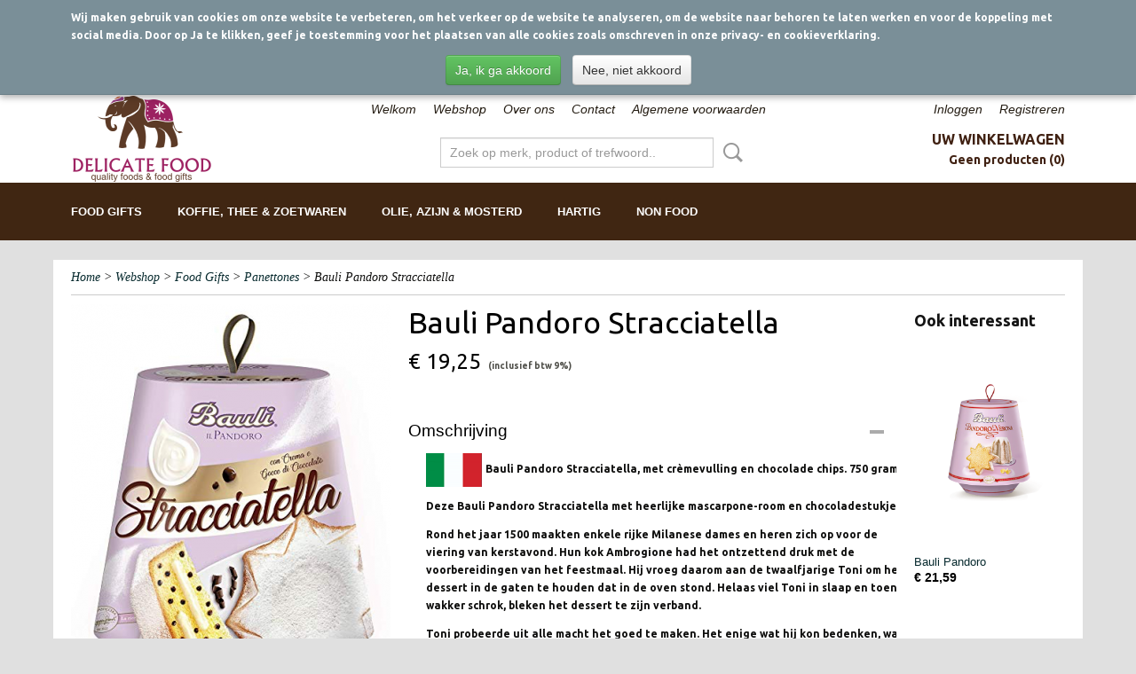

--- FILE ---
content_type: text/html; charset=UTF-8
request_url: https://www.delicatefood.nl/webshop/food-gifts/panettones/detail/1203/bauli-pandoro-stracciatella.html
body_size: 9590
content:
<!DOCTYPE html>
<html lang="nl" prefix="og: http://ogp.me/ns#">
<head>
  <script src="/core/javascript/polyfills/polyfills-transpiled.js" defer nomodule></script>
  <meta name="keywords" content=""/>
  <meta name="description" content="Bauli Pandoro Straciatellamet crèmevulling en chocolade chips. 750 gram.

Bauli Pandoro Stracciatella met crèmevulling en chocolade chips. 750 gram. met heerlijke mascarpone-room en chocoladestukjes."/>
  <meta name="language" content="nl"/>
  <meta name="charset" content="UTF-8"/>
  <meta name="google-site-verification" content="LHOBzpfkpBK2Ulb6bJB6vfM1YMqupNvTECNPfu7AyMY"/>
  <meta name="author" content="delicatefood.nl"/>
  <meta name="generator" content="IZICMS2.0"/>
  <meta property="msapplication-TileImage" content="https://www.delicatefood.nl/apple-touch-icon.png?1480079604"/>
  <link href="https://www.delicatefood.nl/apple-touch-icon.png?1480079604" rel="icon" sizes="400x400"/>
  <link href="https://www.delicatefood.nl/favicon.ico" rel="icon" sizes="16x16"/>
  <link href="/webshop/food-gifts/panettones/bauli/detail/1203/bauli-pandoro-stracciatella.html" rel="canonical"/>
  <link href="/service/xml/News/atom.xml" rel="alternate" title="Alle berichten"/>
  <link href="/data/cache/compressedIncludes/compressedIncludes_2395156749_1ee2d424769889ecaffb584e2aa61d83.css" rel="stylesheet" media="all"/>
  <link href="https://fonts.googleapis.com/css?family=Ubuntu:400,700&amp;r=3788&amp;fp=" rel="stylesheet" media="screen"/>
  <script src="/core/javascript/mootools/mootools-core-1.6.0-transpiled.js?r=3788&amp;fp=b6380c7b"></script>
  <script src="/core/javascript/mootools/mootools-more-1.6.0-transpiled.js?r=3788&amp;fp=b6380c7b"></script>
  <script src="/core/javascript/lib/helper/LocaleGlobal-minified.js?r=3788&amp;fp=b6380c7b" type="module"></script>
  <script src="/core/javascript/lib/helper/LocaleGlobal-transpiled.js?r=3788&amp;fp=b6380c7b" defer nomodule></script>
  <script src="/modules/Shop/templates/bootstrap/js/accordion-transpiled.js?r=3788&amp;fp=b6380c7b"></script>
  <script src="/modules/Shop/templates/bootstrap/js/pixeldensity-transpiled.js?r=3788&amp;fp=b6380c7b"></script>
  <script src="/modules/Shop/templates/bootstrap/js/modal-transpiled.js?r=3788&amp;fp=b6380c7b"></script>
  <script src="/modules/Shop/templates/bootstrap/js/product-behaviour-transpiled.js?r=3788&amp;fp=b6380c7b"></script>
  <script src="/modules/Shop/templates/bootstrap/js/product_attributes-transpiled.js?r=3788&amp;fp=b6380c7b"></script>
  <script src="/modules/Shop/templates/bootstrap/js/cerabox/cerabox-transpiled.js?r=3788&amp;fp=b6380c7b"></script>
  <script src="/core/javascript/lib/legacy/Toolbox-minified.js?r=3788&amp;fp=b6380c7b" type="module"></script>
  <script src="/core/javascript/lib/legacy/Toolbox-transpiled.js?r=3788&amp;fp=b6380c7b" defer nomodule></script>
  <script src="/core/javascript/lib/legacy/Loader-minified.js?r=3788&amp;fp=b6380c7b" type="module"></script>
  <script src="/core/javascript/lib/legacy/Loader-transpiled.js?r=3788&amp;fp=b6380c7b" defer nomodule></script>
  <script src="/modules/AfterSale/templates/default/js/cookiepolicy-transpiled.js?r=3788&amp;fp=b6380c7b"></script>
  <script src="/templates/responsive-1/js/touch-mootools-transpiled.js?r=3788&amp;fp=b6380c7b"></script>
  <script src="/templates/responsive-1/js/category-menu-transpiled.js?r=3788&amp;fp=b6380c7b"></script>
  <script src="/templates/responsive-1/js/columnizer-transpiled.js?r=3788&amp;fp=b6380c7b"></script>
  <script src="/templates/responsive-1/js/responsive-transpiled.js?r=3788&amp;fp=b6380c7b"></script>
  <script src="/templates/responsive-1/js/designListener-transpiled.js?r=3788&amp;fp=b6380c7b"></script>
  <script>/*<![CDATA[*/
    document.addEventListener('DOMContentLoaded',function(){
      var evt = document.createEvent('CustomEvent');evt.initCustomEvent( 'designchange', false, false, {"carousel_slide_duration":"4000ms","carousel_slide1_enabled":"1","carousel_slide1_animation":"slide-down","carousel_slide1_button_text":"SHOP LOISON","carousel_slide1_button_href":"https:\/\/www.delicatefood.nl\/webshop\/food-gifts\/panettones\/loison\/","carousel_slide2_enabled":"1","carousel_slide2_animation":"fade","carousel_slide2_button_text":"EXLUSIEF: SARA MILLER","carousel_slide2_button_href":"https:\/\/www.delicatefood.nl\/zoeken.html?q=sara+miller","carousel_slide3_enabled":"1","carousel_slide3_animation":"fade","carousel_slide3_button_text":"KERSTCADEAUTJES","carousel_slide3_button_href":"https:\/\/www.delicatefood.nl\/webshop\/food-gifts\/kerst\/","carousel_slide3_slogan":"","carousel_slide4_enabled":"-1","carousel_slide4_animation":"slide-right","carousel_slide4_button_text":"ONVERGETELIJKE KERST","carousel_slide4_button_href":"https:\/\/www.delicatefood.nl\/admin\/Designer\/designer\/9f193b53-ac56-7ee8-e219-9fe490a023b3?redirect=https:\/\/www.delicatefood.nl\/","carousel_slide4_slogan":"","carousel_slide5_enabled":"1","carousel_slide5_animation":"fade","carousel_slide5_button_text":"ENGELSE KERST","carousel_slide5_button_href":"https:\/\/www.delicatefood.nl\/webshop\/food-gifts\/christmas-pudding--mince-pies\/","carousel_slide5_slogan":"","carousel_slide1_full_image_link":"","carousel_slide1_slogan":"","carousel_slide2_full_image_link":"","carousel_slide2_slogan":"","carousel_slide3_full_image_link":"https:\/\/www.delicatefood.nl\/webshop\/food-gifts\/kerst\/","carousel_slide4_full_image_link":"","carousel_slide5_full_image_link":""} );document.dispatchEvent(evt);
      Locale.define('nl-NL','Core',{"cancel":"Annuleren","close":"Sluiten"});
      Locale.define('nl-NL','Shop',{"loading":"Een moment geduld alstublieft..","error":"Er is helaas een fout opgetreden.","added":"Toegevoegd","product_added_short":"&#x2713; Toegevoegd aan winkelwagen:","product_not_added":"Het product kon niet worden toegevoegd.","variation_not_given_short":"Kies de gewenste uitvoering:","attribute_dimension_error":"Het veld '%s' bevat een ongeldige waarde.","please_enter_valid_email":"Vul alsjeblieft een geldig e-mailadres in."});
      Locale.use('nl-NL');
  });
  /*]]>*/</script>
  <title>Bauli Pandoro Stracciatella - balocco - www.delicatefood.nl</title>
  <meta name="viewport" content="width=device-width, initial-scale=1.0, user-scalable=0, minimum-scale=1.0, maximum-scale=1.0"/>
</head>
<body itemscope itemtype="http://schema.org/WebPage">
<div id="top">
  <div id="topMenu" class="container">
    <div id="logo" onclick="document.location.href='/';"></div>
          <ul class="topMenu">
                  <li><a href="/welkom-.html">Welkom</a></li>
                  <li><a href="/webshop/">Webshop</a></li>
                  <li><a href="/over-ons.html">Over ons</a></li>
                  <li><a href="/contact.html">Contact</a></li>
                  <li><a href="/algemene-voorwaarden.html">Algemene voorwaarden</a></li>
        
      </ul>
      
<div id="basket" class="show_profile">
      <ul>
              <li><a href="/profiel/inloggen.html" rel="nofollow">Inloggen</a></li>
        <li><a href="/profiel/registreren.html">Registreren</a></li>
          </ul>
      <div class="cart">
    <label><a href="/webshop/basket.html" class="basketLink">Uw winkelwagen</a></label>
    <span class="basketPrice">Geen producten <span class="basketAmount">(0)</span></span>
  </div>
</div>
      </div>
      
    <form action="/zoeken.html" method="get" class="search">
      <input class="query" placeholder="Zoek op merk, product of trefwoord.." type="text" name="q" value="" />
      <button type="submit" class="btn">Zoeken</button>
    </form>
  </div>
  
<div id="menu">
  <div class="container">
    
    <ul class="pull-right">
                                                                                                        
    </ul>
  
      <ul class="categories">
                          <li class="">
          <a class="dropdown-toggle" href="/webshop/food-gifts/">Food Gifts <b class="caret"></b></a>
            <div class="dropdown">
              <a class="dropdown-heading" href="/webshop/food-gifts/">Food Gifts</a>
              <ul>
                                              <li ><a href="/webshop/food-gifts/kerst/" title="Kerst">Kerst</a></li>
                                              <li ><a href="/webshop/food-gifts/christmas-pudding--mince-pies/" title="Christmas pudding &amp; Mince pies">Christmas pudding & Mince pies</a></li>
                                              <li ><a href="/webshop/food-gifts/christmas-crackers/" title="Christmas Crackers">Christmas Crackers</a></li>
                                              <li ><a href="/webshop/food-gifts/kerstpakketten/" title="Kerstpakketten">Kerstpakketten</a></li>
                                              <li ><a href="/webshop/food-gifts/nieuwjaar/" title="Nieuwjaar">Nieuwjaar</a></li>
                                              <li class="active"><a href="/webshop/food-gifts/panettones/" title="Panettones">Panettones</a></li>
                                              <li ><a href="/webshop/food-gifts/valentijnsdag/" title="Valentijnsdag">Valentijnsdag</a></li>
                                              <li ><a href="/webshop/food-gifts/pasen/" title="Pasen">Pasen</a></li>
                                              <li ><a href="/webshop/food-gifts/colomba/" title="Colomba">Colomba</a></li>
                                              <li ><a href="/webshop/food-gifts/gifts-all-year/" title="Gifts all year">Gifts all year</a></li>
                                              <li ><a href="/webshop/food-gifts/zelf-samenstellen/" title="Zelf samenstellen">Zelf samenstellen</a></li>
                                              <li ><a href="/webshop/food-gifts/vaderdag/" title="Vaderdag">Vaderdag</a></li>
                                              <li ><a href="/webshop/food-gifts/barbecue-time/" title="Barbecue time!">Barbecue time!</a></li>
                                              <li ><a href="/webshop/food-gifts/moederdag/" title="Moederdag">Moederdag</a></li>
                                              <li ><a href="/webshop/food-gifts/sinterklaas/" title="Sinterklaas">Sinterklaas</a></li>
                                              <li ><a href="/webshop/food-gifts/birthday/" title="Birthday">Birthday</a></li>
              
              </ul>
            </div>
          </li>
                              <li class="">
          <a class="dropdown-toggle" href="/webshop/koffie-thee--zoetwaren/">Koffie, Thee & Zoetwaren <b class="caret"></b></a>
            <div class="dropdown">
              <a class="dropdown-heading" href="/webshop/koffie-thee--zoetwaren/">Koffie, Thee & Zoetwaren</a>
              <ul>
                                              <li ><a href="/webshop/koffie-thee--zoetwaren/koffie/" title="Koffie">Koffie</a></li>
                                              <li ><a href="/webshop/koffie-thee--zoetwaren/thee/" title="Thee">Thee</a></li>
                                              <li ><a href="/webshop/koffie-thee--zoetwaren/koek--snoep/" title="Koek &amp; Snoep">Koek & Snoep</a></li>
                                              <li ><a href="/webshop/koffie-thee--zoetwaren/jam-siroop--honing/" title="Jam, siroop &amp; honing">Jam, siroop & honing</a></li>
                                              <li ><a href="/webshop/koffie-thee--zoetwaren/chocolade/" title="Chocolade">Chocolade</a></li>
                                              <li ><a href="/webshop/koffie-thee--zoetwaren/koffiesiroop/" title="Koffiesiroop">Koffiesiroop</a></li>
                                              <li ><a href="/webshop/koffie-thee--zoetwaren/italiaanse-torrone/" title="Italiaanse torrone">Italiaanse torrone</a></li>
                                              <li ><a href="/webshop/koffie-thee--zoetwaren/dranken/" title="Dranken">Dranken</a></li>
                                              <li ><a href="/webshop/koffie-thee--zoetwaren/likorettes/" title="Likorettes">Likorettes</a></li>
              
              </ul>
            </div>
          </li>
                              <li class="">
          <a class="dropdown-toggle" href="/webshop/olie-azijn--mosterd/">Olie, Azijn & Mosterd <b class="caret"></b></a>
            <div class="dropdown">
              <a class="dropdown-heading" href="/webshop/olie-azijn--mosterd/">Olie, Azijn & Mosterd</a>
              <ul>
                                              <li ><a href="/webshop/olie-azijn--mosterd/olijfolie/" title="Olijfolie">Olijfolie</a></li>
                                              <li ><a href="/webshop/olie-azijn--mosterd/kruiden--en-notenolie/" title="Kruiden -en notenolie">Kruiden -en notenolie</a></li>
                                              <li ><a href="/webshop/olie-azijn--mosterd/azijn-/" title="Azijn ">Azijn </a></li>
                                              <li ><a href="/webshop/olie-azijn--mosterd/balsamico-azijn-/" title="Balsamico azijn ">Balsamico azijn </a></li>
                                              <li ><a href="/webshop/olie-azijn--mosterd/mosterd-mayonaise-en-ketchup/" title="Mosterd, Mayonaise en Ketchup">Mosterd, Mayonaise en Ketchup</a></li>
                                              <li ><a href="/webshop/olie-azijn--mosterd/noten--zuidvruchten/" title="Noten &amp; Zuidvruchten">Noten & Zuidvruchten</a></li>
              
              </ul>
            </div>
          </li>
                              <li class="">
          <a class="dropdown-toggle" href="/webshop/hartig/">Hartig <b class="caret"></b></a>
            <div class="dropdown">
              <a class="dropdown-heading" href="/webshop/hartig/">Hartig</a>
              <ul>
                                              <li ><a href="/webshop/hartig/truffels-en-truffelproducten/" title="Truffels en truffelproducten">Truffels en truffelproducten</a></li>
                                              <li ><a href="/webshop/hartig/paddestoelen--kastanjes/" title="Paddestoelen &amp; Kastanjes">Paddestoelen & Kastanjes</a></li>
                                              <li ><a href="/webshop/hartig/antipasti/" title="Antipasti">Antipasti</a></li>
                                              <li ><a href="/webshop/hartig/sauzen--dressings/" title="Sauzen &amp; Dressings">Sauzen & Dressings</a></li>
                                              <li ><a href="/webshop/hartig/kruiden/" title="Kruiden">Kruiden</a></li>
                                              <li ><a href="/webshop/hartig/zout/" title="Zout">Zout</a></li>
                                              <li ><a href="/webshop/hartig/fonds-/" title="Fonds ">Fonds </a></li>
                                              <li ><a href="/webshop/hartig/kazen/" title="Kazen">Kazen</a></li>
                                              <li ><a href="/webshop/hartig/tapas/" title="Tapas">Tapas</a></li>
                                              <li ><a href="/webshop/hartig/soepen/" title="Soepen">Soepen</a></li>
                                              <li ><a href="/webshop/hartig/franse-specialiteiten/" title="Franse Specialiteiten">Franse Specialiteiten</a></li>
                                              <li ><a href="/webshop/hartig/kruidenpasta/" title="Kruidenpasta">Kruidenpasta</a></li>
                                              <li ><a href="/webshop/hartig/vis-producten/" title="Vis producten">Vis producten</a></li>
                                              <li ><a href="/webshop/hartig/japanse-specialiteiten/" title="Japanse specialiteiten">Japanse specialiteiten</a></li>
                                              <li ><a href="/webshop/hartig/conserven/" title="Conserven">Conserven</a></li>
                                              <li ><a href="/webshop/hartig/rijst-pasta--graan/" title="Rijst, pasta &amp; graan">Rijst, pasta & graan</a></li>
              
              </ul>
            </div>
          </li>
                              <li class="">
          <a class="dropdown-toggle" href="/webshop/non-food/">Non Food <b class="caret"></b></a>
            <div class="dropdown">
              <a class="dropdown-heading" href="/webshop/non-food/">Non Food</a>
              <ul>
                                              <li ><a href="/webshop/non-food/kookboeken/" title="Kookboeken">Kookboeken</a></li>
                                              <li ><a href="/webshop/non-food/potten--pannen/" title="Potten &amp; Pannen">Potten & Pannen</a></li>
                                              <li ><a href="/webshop/non-food/servetten/" title="Servetten">Servetten</a></li>
                                              <li ><a href="/webshop/non-food/theeglazen--mokken/" title="Theeglazen &amp; Mokken">Theeglazen & Mokken</a></li>
                                              <li ><a href="/webshop/non-food/moleculair-koken/" title="Moleculair Koken">Moleculair Koken</a></li>
                                              <li ><a href="/webshop/non-food/bewaarblikken/" title="Bewaarblikken">Bewaarblikken</a></li>
                                              <li ><a href="/webshop/non-food/theepotten/" title="Theepotten">Theepotten</a></li>
                                              <li ><a href="/webshop/non-food/thermosflessen--coffee-cups/" title="Thermosflessen &amp; Coffee Cups">Thermosflessen & Coffee Cups</a></li>
                                              <li ><a href="/webshop/non-food/dienbladen/" title="Dienbladen">Dienbladen</a></li>
                                              <li ><a href="/webshop/non-food/keukengerei--bestek/" title="Keukengerei &amp; Bestek">Keukengerei & Bestek</a></li>
              
              </ul>
            </div>
          </li>
              
          </ul>
      </div>
</div>
<div class="visible-phone mobileHeader">
  <a href="#" class="openMobileMenu"></a>
  <form action="/zoeken.html" method="get" class="search">
    <input class="query" type="text" name="q" value="" />
    <button type="submit" class="btn">Zoeken</button>
  </form>
</div>
<script type="text/javascript">
  // Make the update menu function global
  var updateMenu = {};
  var category_menu;
  window.addEvent( 'domready', function ()
  {
    var elements = $$('.dropdown-toggle');
    var closeTimeout;
    var opt = {
      translations:{
        TEMPLATE_OTHER_CATEGORIES:'Overige categorie&euml;n',
        TEMPLATE_MENU_OVERFLOW_LABEL: '+'
      }
    }
    // Emulate hover in JS so we can control the hover behaviour on mobile browsers
    var ios10fix = false; // IOS10 has a bug where it triggers an extra click event on the location of the finger (even when mouseup is stopped) in the menu when it has less than 8 items...
    $('menu').getElements( 'a' ).each( function ( el ) {
      el.addEvent( 'mouseenter', function () { this.addClass('hover'); } );
      el.addEvent( 'mouseleave', function () { this.removeClass('hover'); } );
      el.addEvent( 'click', function ( e ) { if ( ios10fix ) e.stop(); } );
    } );
    // Global function to add drop-down behaviour to newly added menu items
    updateMenu = function () {
      var newElements = $$('.dropdown-toggle');
      newElements.each( function ( el ) {
        if ( -1 === elements.indexOf( el ) ) {
          el.addEvent( 'mouseenter', function () { el.addClass('hover'); } );
          el.addEvent( 'mouseleave', function () { el.removeClass('hover'); } );
          addMenuBehaviour( el );
        }
      } );
      // Add new elements to local list
      elements = newElements;
    }
    var addMenuBehaviour = function ( el ) {
      // Handle opening the menu
      el.addEvent( 'mouseover', openMenu );
      // Handle delayed menu close after mouse leave
      el.getParent('li').addEvent('mouseleave', function () {
        // Don't close when hovering a submenu-enabled item in the '+' menu
        if ( el.getParent( '.__all_categories' ) && el.getParent( '.dropdown' ) ) return;
        // Ignore mouseleave events when in mobile mode (needed for windows phone)
        if ( document.body.hasClass( 'mobile' ) ) return;
        closeTimeout = setTimeout( closeAll, 300 );
      } );
      el.getParent('li').addEvent('mouseenter', function () {
        clearTimeout( closeTimeout );
      } );
      // Also open menu on tap
      el.addEvent( 'tap', function ( e ) {
        if ( e.type == 'touchend' ) {
          openMenu.call(el, e);
          ios10fix = true;
          setTimeout( function () { ios10fix = false; }, 500 );
        }
      } );
    }
    var closeAll = function () {
      elements.getParent().removeClass('open');
      clearTimeout( closeTimeout );
    }
    var openMenu = function (e) {
      // Ignore mouseover events when in mobile mode
      if ( e.type == 'mouseover' && document.body.hasClass( 'mobile' ) ) return;
      if ( this.getParent( '.__all_categories' ) && this.getParent( '.dropdown' ) ) {
        if ( e.type == "touchend" ) document.location.href = this.get('href'); // Feign a click for touch actions (emulated click is blocked)
        return true;
      }
      // Already open.. Close when in mobile mode
      if ( this.getParent( 'li.open' ) ) {
        if ( e.type == "touchend" ) {
          closeAll();
        }
        return;
      }
      // Close all menu's
      elements.getParent().removeClass('open');
      // Prevent unexpected closing
      clearTimeout( closeTimeout );
      // Skip if disabled
      if ( this.hasClass('disabled') || this.match(':disabled') ) return;
      var dropdownMenu = this.getParent().getElement( '.dropdown' );
      if ( !dropdownMenu || !dropdownMenu.getElement('li') ) return; // Skip if empty
      dropdownMenu.setStyle( 'visibility', 'hidden' );
      this.getParent().addClass('open'); // open up selected
      var paddingTop = dropdownMenu.getStyle( 'padding-top' ).toInt();
      var dropdownMenuHeight = dropdownMenu.getSize().y - paddingTop - dropdownMenu.getStyle( 'padding-bottom' ).toInt();
      dropdownMenu.setStyles( {height:0,visibility:'visible', paddingTop: paddingTop + 10} );
      dropdownMenu.set( 'morph', {duration: 300, transition: 'sine:out', onComplete:function () { dropdownMenu.setStyle( 'height', 'auto' ); } } );
      dropdownMenu.morph( {height:dropdownMenuHeight, paddingTop: paddingTop} );
    };
    // Add behaviour to all drop-down items
    elements.each( addMenuBehaviour );
    // Init category menu
    category_menu = new CategoryMenu( opt );
  } );
</script>
  
  <div id="breadcrumbs" class="container">
    <div class="border-bottom">
      <a href="/" title="Home">Home</a> &gt; <a href="/webshop/" title="Webshop">Webshop</a> &gt; <a href="/webshop/food-gifts/" title="Food Gifts">Food Gifts</a> &gt; <a href="/webshop/food-gifts/panettones/" title="Panettones">Panettones</a> &gt; Bauli Pandoro Stracciatella
    </div>
  </div>
<div class="container" id="site">
  <div class="row">
          <div class="span12">
        <div class="iziSection" id="section_main"><div id="section_main_0" class="ShopModule iziModule"><div class="basketAction iziAction">
<div id="basket" class="show_profile">
      <ul>
              <li><a href="/profiel/inloggen.html" rel="nofollow">Inloggen</a></li>
        <li><a href="/profiel/registreren.html">Registreren</a></li>
          </ul>
      <div class="cart">
    <label><a href="/webshop/basket.html" class="basketLink">Uw winkelwagen</a></label>
    <span class="basketPrice">Geen producten <span class="basketAmount">(0)</span></span>
  </div>
</div>
<div class='clear'></div></div></div><div id="section_main_1" class="ShopModule iziModule"><div class="productAction iziAction">
<div class="row">
  <div itemscope itemtype="http://schema.org/Product">
            <meta itemprop="itemCondition" content="http://schema.org/NewCondition" />
          <div class="imageContainer span4">
      <div class="imageCanvas">
                    <div class="product-ribbon">
                </div>
      
              <a href="/data/upload/Shop/images/pandoro-bauli-0.png" id="productImage-1238" class="cerabox active" title="Bauli Stracciatella">
          <img src="/modules/Shop/templates/bootstrap/images/placeholder.png" data-src="/data/upload/Shop/images/360x1000x0_pandoro-bauli-0.png" alt="Bauli Stracciatella"/>
          <meta itemprop="image" content="https://www.delicatefood.nl/data/upload/Shop/images/pandoro-bauli-0.png" />
        </a>
      
      </div>
          &nbsp;
    </div>
    <div class="span6">
      <div class="productProperties">
        <div id="productDetail" class="productDetail">
          <h1 itemprop="name">Bauli Pandoro Stracciatella</h1>
<meta itemprop="ProductID" content="1203" />
<meta itemprop="url" content="https://www.delicatefood.nl/webshop/food-gifts/panettones/bauli/detail/1203/bauli-pandoro-stracciatella.html" />
<div class="price" itemprop="offers" itemscope itemtype="http://schema.org/Offer">
      <span class="strong price">&euro; 19,25</span>
    <meta itemprop="price" content="19.25"/>
    <meta itemprop="priceCurrency" content="EUR"/>
    
      <small>
      (inclusief btw      9%)
    </small>
  
  
<div class="in-stock">
</div>
  <div class="form">
    <form>
      <input type="hidden" name="product_id" value="1203"/>
                  
              </form>
  </div>
</div>
  
        </div>
      </div>
          <div class="accordion accordion-open">
        <div class="accordion-heading">Omschrijving</div>
        <span itemprop="description"><div>
<div class="span6">
<div class="accordion accordion-open">
<p><img src="/data/upload/images/schermafbeelding-2014-10-31-om-19-49-42.png" alt="" width="64" height="38" />&nbsp;<strong>Bauli Pandoro Stracciatella</strong>, met cr&egrave;mevulling en chocolade chips. 750 gram.</p>
<p><span lang="nl" tabindex="0">Deze Bauli Pandoro Stracciatella met heerlijke mascarpone-room en chocoladestukjes.</span></p>
<p>Rond het jaar 1500 maakten enkele rijke Milanese dames en heren zich op voor de viering van kerstavond. Hun kok Ambrogione had het ontzettend druk met de voorbereidingen van het feestmaal. Hij vroeg daarom aan de twaalfjarige Toni om het dessert in de gaten te houden dat in de oven stond. Helaas viel Toni in slaap en toen hij wakker schrok, bleken het dessert te zijn verband.</p>
<p>Toni probeerde uit alle macht het goed te maken. Het enige wat hij kon bedenken, was een ander dessert te verzinnen. Hij maakte een brooddeeg en voegde daar allerlei ingredi&euml;nten aan toe die in de keuken voorhanden waren: honing, rozijnen, eieren, boter, gekonfijte vruchten en gedroogd fruit. Hij zette zijn brood in de oven en hoopte er maar het beste van.</p>
<p>Toen Ambrogione een kijkje kwam nemen, liet Toni hem het vreemd gevormde brood zien dat hij had gemaakt. De chef-kok was woedend op zijn keukenhulpje! Maar de gasten wachtten op hun dessert en er zat niets anders op, dan het brood van Toni te serveren. Tot grote verrassing van Ambrogione viel het door Toni gemaakte brood zeer in de smaak. Een traditie was geboren. Sindsdien wordt er met de kerstdagen het brood van Toni, &lsquo;il pane di Toni&rsquo; (Panettone) geserveerd.</p>
<p>Bauli Pandoro Stracciatella:</p>
<p><span lang="nl" tabindex="0">INGREDI&Euml;NTEN: &nbsp;tarwebloem, eieren, suiker, boter, glucose - fructosestroop, chocolade (suiker, cacaomassa, cacaoboter, emulgator: sojalecithine, smaakstoffen), natuurlijke gist (tarwe), dextrose, emulgator: mono- en diglyceriden van vetzuren, mascarpone (melk), magere melkpoeder, zonnebloemolie, alcohol, zout, smaakstoffen, verdikkingsmiddel: pectine, conserveermiddel: kaliumsorbaat, kleurstof: titaandioxide. Suikerzakje (3%): poedersuiker, tarwezetmeel, smaakstoffen. Kan noten bevatten. Bewaar op een droge plaats weg van hitte. </span></p>
<p><span lang="nl" tabindex="0">NUTRITIONELE INFORMATIE: Voedingswaarde-informatie voor 100 g product (inclusief suikerzakje) ENERGIE 1641 kJ / 392 kcal VET 18 g waarvan verzadigd 11 g CARBOHYDRATE 51 g waarvan suiker 28 g EIWITTEN 6,5 g ZOUT 0,44 g</span></p>
<p>Rond het jaar 1500 maakten enkele rijke Milanese dames en heren zich op voor de viering van kerstavond. Hun kok Ambrogione had het ontzettend druk met de voorbereidingen van het feestmaal. Hij vroeg daarom aan de twaalfjarige Toni om het dessert in de gaten te houden dat in de oven stond. Helaas viel Toni in slaap en toen hij wakker schrok, bleken het dessert te zijn verband.</p>
<p>Toni probeerde uit alle macht het goed te maken. Het enige wat hij kon bedenken, was een ander dessert te verzinnen. Hij maakte een brooddeeg en voegde daar allerlei ingredi&euml;nten aan toe die in de keuken voorhanden waren: honing, rozijnen, eieren, boter, gekonfijte vruchten en gedroogd fruit. Hij zette zijn brood in de oven en hoopte er maar het beste van.</p>
<p>Toen Ambrogione een kijkje kwam nemen, liet Toni hem het vreemd gevormde brood zien dat hij had gemaakt. De chef-kok was woedend op zijn keukenhulpje! Maar de gasten wachtten op hun dessert en er zat niets anders op, dan het brood van Toni te serveren. Tot grote verrassing van Ambrogione viel het door Toni gemaakte brood zeer in de smaak. Een traditie was geboren. Sindsdien wordt er met de kerstdagen het brood van Toni, &lsquo;il pane di Toni&rsquo; (Panettone) geserveerd.</p>
<p>&nbsp;</p>
<p>Bauli Pandoro Straciatella 1 van de de lekkerste smaken!</p>
<p>&nbsp;</p>
<p>&nbsp;</p>
</div>
</div>
</div>
<div class="span2 similarProducts">&nbsp;</div></span>
      </div>
    
    
    
        </div>
  </div>
  
    <div class="span2 similarProducts">
    <h3>Ook interessant</h3>
          <div class="product">
        <div class="thumbnail">
          <a href="/webshop/food-gifts/panettones/bauli/detail/1204/bauli-pandoro.html" title="Bauli Pandoro" data-background="/data/upload/Shop/images/255x1000x0_pandoroverona1.png"></a>
        </div>
        <div class="name">
          <a href="/webshop/food-gifts/panettones/bauli/detail/1204/bauli-pandoro.html" class="active" title="Bauli Pandoro">Bauli Pandoro</a>
        </div>
        <div class="price">
                              <span class="price">&euro; 21,59</span>
                          </div>
      </div>
          <div class="product">
        <div class="thumbnail">
          <a href="/webshop/food-gifts/panettones/bauli/detail/2300/bauli-panettone-classico.html" title="Bauli Panettone Classico" data-background="/data/upload/Shop/images/255x1000x0_schermafbeelding-2021-12-11-om-233700.png"></a>
        </div>
        <div class="name">
          <a href="/webshop/food-gifts/panettones/bauli/detail/2300/bauli-panettone-classico.html" class="active" title="Bauli Panettone Classico">Bauli Panettone Classico</a>
        </div>
        <div class="price">
                              <span class="price">&euro; 18,75</span>
                          </div>
      </div>
          <div class="product">
        <div class="thumbnail">
          <a href="/webshop/food-gifts/panettones/bauli/detail/2302/bauli-panettone-pistacchio.html" title="Bauli Panettone Pistacchio" data-background="/data/upload/Shop/images/255x1000x0_pistacchio.png"></a>
        </div>
        <div class="name">
          <a href="/webshop/food-gifts/panettones/bauli/detail/2302/bauli-panettone-pistacchio.html" class="active" title="Bauli Panettone Pistacchio">Bauli Panettone Pistacchio</a>
        </div>
        <div class="price">
                              <span class="price">&euro; 24,80</span>
                          </div>
      </div>
    
  </div>
  </div>
<script>
  document.addEvent( 'domready', function () {
    try {
      document.getElements('a.cerabox').cerabox( {
        events: {
          onOpen: function(current_item, collection) {
            var background_color = current_item.getStyle('background-color');
            if( background_color == 'transparent' ) {
              background_color = $('site').getStyle('background-color');
            }
            $('cerabox').setStyle('background-color', background_color);
          }
        }
      });
      var options = {
        variations: {},
        product_id: null
      };
      
      options.product_id = 1203;
      var productAttributes = new ProductAttributes( options );
      productAttributes.addBehaviour();
      var canvas = document.getElement( '.imageCanvas' );
      var selector = document.getElement( '.imageSelector' );
      if ( !selector ) return;
      // Trigger size setting after all images are loaded
      window.addEvent( 'load', function () {
        canvas.setStyle( 'height', canvas.getElement('.active').getSize().y );
        productAttributes.switchVariationImage();
      } );
      selector.getElements( 'a' ).each( function ( a ) {
        a.addEvent( 'click', function ( e ) {
          e.stop();
          var target = $( a.get( 'rel' ) );
          if ( target ) {
            document.getElements( '.imageContainer .active' ).removeClass( 'active' );
            a.addClass( 'active' );
            target.addClass( 'active' );
            canvas.setStyle( 'height', target.getSize().y );
          }
        } );
      } );
    } catch (e) {
      if ( typeof TraceKit !== 'undefined') {
        TraceKit.report(e);
      } else {
        throw e;
      }
    }
  } );
</script>
<div class='clear'></div></div></div></div>
      </div>
      </div>
  <div class="row">
    <div class="span12"><div class="iziSection iziStaticSection" id="section_footer"></div></div>
  </div>
</div>
  
  
    
  
  
                                                                                    
  <footer>
    <div class="container">
      <div class="row">
              <div class="span3" id="footer_menu">
          <h3>Informatie</h3>
          <ul>
                                                                                <li>
                <a href="/over-ons.html">Over ons</a>
              </li>
                                                <li>
                <a href="/contact.html">Contact</a>
              </li>
                                                                                                                                                          
          </ul>
        </div>
              
                    
      <div class="span6" id="footer_categories">
                  <h3>Categorie&euml;n</h3>
          <ul>
                          <li><a href="/webshop/food-gifts/">Food Gifts</a></li>
                          <li><a href="/webshop/koffie-thee--zoetwaren/">Koffie, Thee & Zoetwaren</a></li>
                          <li><a href="/webshop/olie-azijn--mosterd/">Olie, Azijn & Mosterd</a></li>
                          <li><a href="/webshop/hartig/">Hartig</a></li>
                          <li><a href="/webshop/non-food/">Non Food</a></li>
            
          </ul>
          <script type="text/javascript">
            window.addEvent( 'domready', function () {
              category_columnizer = new ListColumnizer( { list:document.getElement( "footer #footer_categories ul" ), gridColumns: 6, minColumnWidth: 180 } );
            } );
          </script>
              </div>
      
              <div class="span3" id="payment_methods">
          <h3>Betaalmethodes</h3>
          
<ul class="payment-methods">
    <li class="sprite-ideal" title="Ideal"></li>
      <li class="sprite-banktransfer" title="Banktransfer"></li>
  
</ul>
        </div>
            </div>
    </div>
  </footer>
  <p class="copyright">
      
      
    &copy; 2026 www.delicatefood.nl
        - Powered by Shoppagina.nl
    </p>
  
  
<div id="cookiepolicy" class="cookiepolicy-type-1">
  <div class="container">
    <div class="message"><p>Wij maken gebruik van cookies om onze website te verbeteren, om het verkeer op de website te analyseren, om de website naar behoren te laten werken en voor de koppeling met social media. Door op Ja te klikken, geef je toestemming voor het plaatsen van alle cookies zoals omschreven in onze privacy- en cookieverklaring.</p></div>
    <div class="buttons">
      <a href="#cookiepolicy-accept" class="btn btn-success">Ja, ik ga akkoord</a>
      <a href="#cookiepolicy-deny" class="btn">Nee, niet akkoord</a>
    </div>
  </div>
</div>
</body>
</html>
